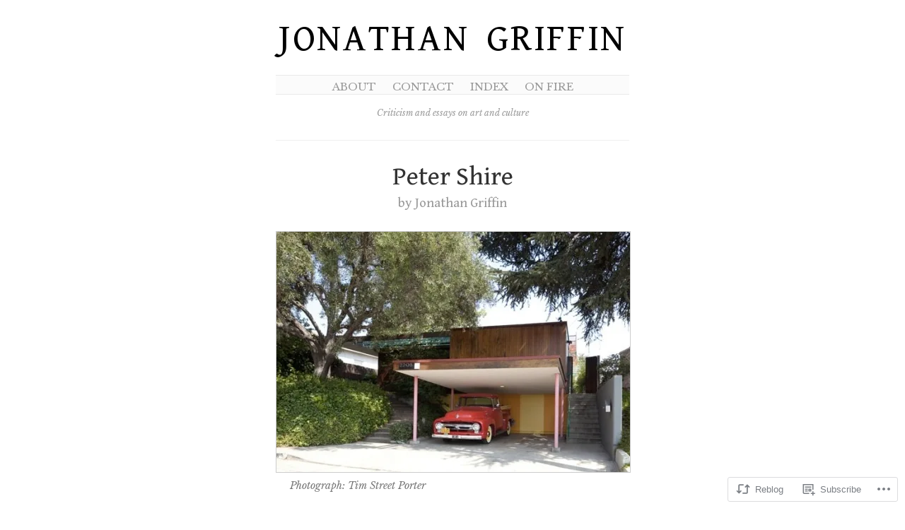

--- FILE ---
content_type: text/css;charset=utf-8
request_url: https://jonathangriffin.org/_static/??-eJxty0EOwjAMRNELYawqCNpFxVmSYCBVnFq1o4rbY8QSNrMY/Ye7QF6bUTPkDlL7ozTFvG7kP0s09ILpViJVYs+OWfWA/9kubiAl2UgVfLl0Bns61B/3vVF6Qo6t3EkN1V6VPuWV5+FyGs5TCGFc3o4oPXE=&cssminify=yes
body_size: 4639
content:


.wp-playlist-light {
	color: #000;
}

.wp-playlist-light .wp-playlist-item {
	color: #333;
}

.wp-playlist-light .wp-playlist-playing {
	background: #fff;
	color: #000;
}

.wp-playlist-dark .wp-playlist-item .wp-playlist-caption {
	color: #fff;
}

.wp-playlist-caption {
	display: block;
}.bbp-staff-role {
	color: #f1831e;
}

.bbp-a8c-reply {
	background: #e9eff3 !important;
	border: 1px solid #c8d7e1;
	width: 98% !important;
}



html, body, div, span, applet, object, iframe,
h1, h2, h3, h4, h5, h6, p, blockquote, pre,
a, abbr, acronym, address, big, cite, code,
del, dfn, em, font, img, ins, kbd, q, s, samp,
small, strike, strong, sub, sup, tt, var,
b, u, i, center,
dl, dt, dd, ol, ul, li,
fieldset, form, label, legend,
table, caption, tbody, tfoot, thead, tr, th, td {
	margin: 0;
	padding: 0;
	border: 0;
	outline: 0;
	font-size: 100%;
	vertical-align: baseline;
	background: transparent;
}
body {
	line-height: 1;
}
ol, ul {
	list-style: none;
}
blockquote, q {
	quotes: none;
}
blockquote:before, blockquote:after,
q:before, q:after {
	content: '';
	content: none;
}


:focus {
	outline: 0;
}


ins {
	text-decoration: none;
}
del {
	text-decoration: line-through;
}


table {
	border-collapse: collapse;
	border-spacing: 0;
}



body {
	background: #fff;
	font: 62.5% Palatino, "Times New Roman", serif;
	color: #333;
}
strong {
	font-weight: bold;
}



a:link,
a:visited {
	color: #9C8A6A;
	text-decoration: none;
}
a:hover,
a:active {
	color: #3E372B;
	text-decoration: underline;
}



h1 {
	margin: 10px 0 20px;
	font-size: 3.3em;
	font-weight: normal;
	text-transform: uppercase;
	letter-spacing: .05em;
	word-spacing: .2em;
}
h1 a:link,
h1 a:visited {
	color: #000;
}
h1 a:hover,
h1 a:active {
	color: #000;
	text-decoration: underline;
}
h2 {
	margin-top: 30px;
	margin-bottom: 40px;
	font-size: 2.4em;
	font-weight: normal;
	color: #000;
	text-transform: uppercase;
}
h3 {
	margin-bottom: 5px;
	font-size: 2.3em;
	font-weight: normal;
}
h3 a:link,
h3 a:visited {
	color: #333;
}
h3 a:hover,
h3 a:active {
	text-decoration: underline;
}
h4 {
	margin-bottom: 10px;
	font-size: 1.5em;
	font-weight: bold;
	color: #333;
}
h5 {
	position: relative;
	top: -35px;
	margin-bottom: 50px;
	font-family: "Helvetica Neue", Helvetica, Arial, sans-serif;
	font-size: 1.2em;
	color: #999;
	font-weight: normal;
	border-bottom: 1px solid #ddd;
	background: #fff;
}
h5 abbr {
	display: inline-block;
	position: relative;
	margin: 0 auto;
	padding: 0 8px;
	background: #fff;
	top: 8px;
}


input[type=text],
input[type=email],
textarea {
	border: 1px solid #ddd;
	padding: 3px;
	font-family: "Helvetica Neue", Helvetica, Arial, sans-serif;
	font-size: 12px;
	color: #666;
}
input:focus,
textarea:focus {
	border-color: #999;
	color: #333;
}
input[type=submit],
#core-content #respond #comment-submit {
	padding: 3px 10px;
	color: #fff;
	font-weight: bold;
	background-color: #8ea7aa;
	background-image: url(/wp-content/themes/pub/manifest/images/button.png);
	background-repeat: repeat-x;
	background-position: left top;
	border-width: 1px;
	border-style: solid;
	border-color: #999;
	-webkit-transition: border-color .2s ease-in, background-color .2s ease-in;
	-moz-border-radius: 10px;
	border-radius: 10px;
	cursor: pointer;
	text-shadow: none;
}
input[type=submit]:hover,
input[type=submit]:focus,
#core-content #respond #comment-submit:hover {
	background-color: #697d80;
	border-color: #666;
}


#site-wrapper {
	margin: 0 auto;
	padding-top: 15px;
	width: 500px;
	text-align: center;
	position: relative;
}
#site-description {
	color: #999;
	font-size: 1.2em;
	font-style: italic;
	margin: 18px auto 60px;
	padding: 0 0 13px;
	width: 400px;
}



#main-nav {
	background: #fbfbfb;
	border-bottom: 1px solid #eaeaea;
	border-top: 1px solid #eaeaea;
	display: block;
	min-height: 20px;
	margin-top: 10px;
	padding: 6px 0 0;
	position: relative;
}
#main-nav ul {
	margin: 0 auto;
	text-align: center;
	width: 45em;
}
#main-nav li {
	display: inline-block;
	font-size: 1.5em;
	height: 20px;
	margin-right: 20px;
	text-transform: uppercase;
}
#main-nav li:last-child {
	margin-right: 0;
}
#main-nav a {
	color: #999;
	white-space: nowrap;
}
#main-nav a:hover {
	color: #2e301c;
	text-decoration: underline;
}
#main-nav .current_page_parent > a,
#main-nav .current_page_item > a,
#main-nav .current-menu-item > a,
#main-nav .current-menu-ancestor > a {
	color: #2a2d1a;
	font-weight: bold;
}
#main-nav .current_page_parent a:hover,
#main-nav .current_page_item a:hover,
#main-nav .current-menu-item a:hover,
#main-nav .current-menu-ancestor a:hover {
	color: #2e301c;
}



#main-nav ul ul {
	background: #fff;
	border-bottom: 1px solid #f4f4f4;
	border-top: 1px solid #eaeaea;
	display: none;
	padding: 4px 0 3px;
	position: absolute;
	top: 100%;
	left: 0;
}
#main-nav ul ul {
	margin: 0 auto;
	text-align: center;
	width: 500px;
}
#main-nav ul ul li {
	display: inline;
	font-size: 12px;
	margin-right: 20px;
	text-transform: uppercase;
}
#main-nav ul ul li:last-child {
	margin-right: 0;
}
#main-nav ul ul a {
	color: #999;
	white-space: nowrap;
}
#main-nav ul ul a:hover {
	color: #2e301c;
	text-decoration: underline;
}
#main-nav ul li:hover > ul {
	display: block;
}
#main-nav ul ul .current_page_item a,
#main-nav ul ul .current-menu-item a {
	color: #2a2d1a;
}
#main-nav ul .current_page_item > ul,
#main-nav ul .current_page_ancestor > ul,
#main-nav ul .current-menu-item > ul,
#main-nav ul .current-menu-ancestor > ul {
	display: block;
}




#core-content {
	float: left;
	width: 500px;
	margin-top: 8px;
}



.post-content {
	position: relative;
}
.post-content h4 {
	position: relative;
	top: 0;
	font-family: Constantia, Palatino, "Times New Roman", serif;
	font-size: 1.2em;
	color: #999;
	font-weight: normal;
	font-style: italic;
	border-bottom: none;
}
.group-blog .format-image .author {
	top: -35px;
}
.post-date ~ .post-content {
	margin-top: -30px;
}
.post-date a {
	color: #999;
}
.sticky .post-date {
	border-color: #666;
	color: #666;
}
#core-content p,
#core-content li,
#core-content dd {
	margin-bottom: 1.7em;
	font-size: 14px;
	line-height: 1.5em;
	color: #333;
	text-align: justify;
}
#core-content p{
	text-align: justify;
}
#core-content li {
	list-style: disc;
	margin-left: 17px;
}
#core-content dt {
	font-size: 1.3em;
	color: #333;
}
.entry-content {
	margin-top: 24px;
	text-align: left;
}
.entry-content a:link,
.entry-content a:visited {
	text-decoration: underline;
}
.hentry {
	position: relative;
	padding-bottom: 37px;
	border-bottom: 1px dotted #ddd;
	margin-bottom: 30px;
}
.hentry:before,
.hentry:after {
	content: "";
	display: table;
}
.hentry:after {
	clear: both;
}
#core-content .post-meta {
	margin: 40px auto 0;
	font-size: 1.3em;
	color: #999;
}
#core-content .post-meta div {
	margin-bottom: 5px;
}
#core-content .post-meta a:link,
#core-content .post-meta a:visited {
	color: #666;
}
#core-content .post-meta a:hover,
#core-content .post-meta a:active {
	color: #666;
}
#core-content .post-meta span {
	text-transform: uppercase;
}
.entry-content h1,
.entry-content h2,
.entry-content h3,
.entry-content h4,
.entry-content h5,
.entry-content h6{
	color: #333;
	border: none;
	padding: 0;
	font-family: Constantia, Palatino, "Times New Roman", serif;
	font-weight: bold;
	margin: 0 0 5px;
	font-style: normal;
	position: static;
}

.entry-content h1{
	font-size: 2em;
	letter-spacing: 0;
}
.entry-content h2 {
	font-size: 1.8em;
}
.entry-content h3 {
	font-size: 1.6em;
}
.entry-content h4,
.entry-content h5,
.entry-content h6{
	font-size: 1.4em;
}
.entry-content strong {
	color: #000;
}
.entry-content pre {
	color: #666;
	font-size: 1.5em;
	line-height: 18px;
	margin-bottom: 15px;
}
.entry-content ul,
.entry-content ol {
	margin: 0 0 20px 15px;
}
.entry-content ol li {
	list-style-type: decimal !important;
}
.entry-content li {
	margin-bottom: 5px !important;
}
.entry-content blockquote {
	font-size: 1.4em;
	font-style: italic;
	line-height: 1.5em;
	color: #7d7d7d;
	margin: 0 20px 20px;
	padding-left: 10px;
	border-left: 3px solid #ccc;
}
#core-content .entry-content blockquote p{
	font-size: 1.1em;
	line-height: 1.3em;
	color: #7d7d7d;
}
.entry-content .alignleft {
	float: left;
	margin: 4px 15px 10px 0;
}
.entry-content .alignright {
	float: right;
	margin: 4px 0 10px 15px;
}
.entry-content .aligncenter {
	clear: both;
	display: block;
	margin-left: auto;
	margin-right: auto;
}
.entry-content table {
	font-size: 14px;
	margin: 0 0 20px 0;
	text-align: left;
	width: 100%;
}
.entry-content tr th,
.entry-content thead th {
	color: #888;
	font-weight: bold;
	line-height: 20px;
	padding: 9px 24px;
}
.entry-content tr td {
	border-top: 1px solid #ddd;
	padding: 6px 24px;
}
.entry-content tr.alternate td {
	background: #f5f5f5;
}
.entry-content sup,
.entry-content sub {
	font-size: 12px;
	height: 0;
	line-height: 0;
}
.entry-content sup {
	vertical-align: super;
}
.entry-content sub {
	vertical-align: sub;
}
#core-content .no-results p {
	text-align: center;
}


img.size-auto,
img.size-large,
img.size-full,
img.size-medium,
img.size-thumbnail,
.gallery-image img,
div.wp-caption {
	max-width: 100%;
	height: auto;
}
aside img {
	max-width: 100%;
	height: auto;
}
object,
embed {
	max-width: 100%;
}
.hentry img {
	margin: 5px auto;
	border: 1px solid #ccc;
}
.entry-content .wp-caption.alignnone {
	margin-bottom: 15px;
}
#core-content .wp-caption-text,
.entry-caption {
	color: #777;
	font-style: italic;
	margin-bottom: 0;
	padding: 0 20px 10px;
}
#core-content .entry-caption p {
	text-align: center;
}
#core-content img.wp-smiley,
#core-content img.latex {
	background: transparent;
	border: none;
	-moz-box-shadow: none;
	-webkit-box-shadow: none;
	box-shadow: none;
	margin: 0;
	padding: 0;
}
dl.gallery-item {
	margin: 0 0 1.5em;
}
dd.gallery-caption {
	color: #666;
	font-size: 11px;
	margin-bottom: 0;
}
#wpstats {
    display: block;
    margin: 0 auto 20px;
    text-align: center;
}




a.entry-format,
a.entry-format:visited,
a.entry-format:hover {
	display: inline-block;
}
.sep {
	margin: 0 3px;
}
.single a.entry-format,
.single a.entry-format:visited,
.single a.entry-format:hover {
	margin-bottom: 5px;
}

.format-aside .post-content .entry-title {
	display: none;
}

.format-status .post-content {
	background: #f5f1e9;
	-moz-border-radius: 3px;
	border-radius: 3px;
	padding: 10px;
}

.format-image .entry-content {
	margin-left: 60px;
	margin-right: 24px;
}
#core-content .format-image .entry-content p {
	color: #777;
	font-size: 13px;
}
.format-image .entry-excerpt p img {
	display: none;
}
.format-image img {
	max-width: 100%;
}

.format-link .post-content .entry-title:after {
	content: "\2192";
	color: #a3b7ba;
	padding-left: 10px;
	text-decoration: none;
}




.single h3 {
	margin-top: 30px;
	margin-bottom: 5px;
}
.single h5 {
	position: static;
	font-family: "Helvetica Neue", Helvetica, Arial, sans-serif;
	font-size: 1.2em;
	color: #999;
	font-weight: normal;
	border-bottom: none;
	background: #fff;
}
.single .hentry {
	border-top: 1px solid #efefef;
	margin-top: -50px;
	border-bottom: none;
	padding-bottom: 0;
}
.single #core-content .post-meta {
	margin: 20px 0 0;
	padding-top: 0;
	padding-bottom: 17px;
	text-align: left;
}




#core-content .entry-content #link-list {
	margin-left: 0;
}
#core-content .entry-content #link-list li {
	list-style-type: none;
	margin-left: 0;
}
#core-content .entry-content #link-list li li {
	font-size: .9em;
	list-style-type: disc;
	margin-bottom: 20px !important;
	margin-left: 15px;
}
#core-content .entry-content #link-list ul {
	margin: 10px 0 40px;
}



.comment {
	padding: 0 0 25px 0;
	margin-top: 25px;
	border-bottom: 1px solid #ccc;
}
.children .comment {
	border-bottom: none;
	margin-top: 0;
	padding-bottom: 0;
}
#core-content #comments li {
	font-size: inherit;
	list-style: none;
	margin-left: 0;
	padding-left: 58px;
	position: relative;
}
#core-content .comment p{
	color: #666;
}
#core-content .comment .says {
	display: none;
}
.comment .avatar {
	position: absolute;
	left: 0;
}
#core-content .comment-body {
	padding-right: 10px;
	padding-bottom: 10px;
}
#core-content .comment-body h3 {
	border: none;
}
#core-content #comments .comment .children li {
	padding: 10px 0 0 52px;
	margin: 5px 0 0;
}
#core-content #comments .comment .children li .comment-body {
	margin-left: -52px;
	padding: 10px 10px 10px 52px;
	background: #f2f2f2;
	border-left: 2px solid #f2f2f2;
}
#core-content #comments .bypostauthor .comment-body {
	border-left: 2px solid #ccc !important;
}
#core-content #comments .commentlist > .bypostauthor {
	background-color: #f6f6f6;
}
#core-content #comments .commentlist > .bypostauthor .comment-body {
	border-left: none !important;
}
#core-content #comments .comment .children li.depth-3 .comment-body {
	background-color: #f6f6f6;
	border-left: 2px solid #f6f6f6;
}
#core-content #comments .comment .children li.depth-4 .comment-body {
	background-color: #f9f9f9;
	border-left: 2px solid #f9f9f9;
}
#core-content #comments .comment .children li.depth-5 .comment-body {
	background-color: #fcfcfc;
}
#core-content #comments .comment .children li .avatar {
	left: 10px;
	width: 32px;
	height: 32px;
}
#cancel-comment-reply {
	margin-top: 15px;
	text-transform: capitalize;
	float: left;
}
.comment-reply-link{
	display: block;
	padding-left: 13px;
	background: url(/wp-content/themes/pub/manifest/images/icon_reply.png) no-repeat left 2px;
}
.comment-author {
	font-size: 1.4em;
	margin-bottom: 10px;
}
.comment-author cite {
    display: inline-block;
    font-style: normal;
    font-weight: bold;
    max-width: 50%;
    text-align: left;
}
.comment-meta {
	position: absolute;
	right: 10px;
	font-size: 1.2em;
	font-style: italic;
	top: 0px;
}
#core-content #comments .comment .children .comment-meta {
	top: 20px;
}
.comment .reply {
	margin-bottom: 10px;
	text-transform: uppercase;
	font-size: 1.1em;
}
.commentContent {
	float: left;
	width: 415px;
	margin-left: 22px;
}
.nocomments {
	font-size: 1.2em;
	padding: 25px 0;
	border-top: 1px solid #ccc;
	border-bottom: 1px solid #ccc;
}



#comments h3 {
	font-size: 1.4em;
}
#comments h3,
legend span {
	border-bottom: 1px solid #ccc;
	padding: 0 0 .7em;
	font-weight: bold;
	text-align: left;
	width: 500px;
}




#gallery-nav {
	background: url(/wp-content/themes/pub/manifest/images/gallery-nav_bg.png) no-repeat;
	width: 258px;
	height: 90px;
	margin: 20px auto 0;
}
#gallery-nav_controls {
	width: 140px;
	margin: 0 auto;
	padding: 12px 0;
	position: relative;
}
#gallery-nav_prev,
#gallery-nav_next {
	position: absolute;
	width: 60px;
	-moz-box-shadow: 0 0 5px #999;
	-webkit-box-shadow: 0 0 5px #999;
}
#gallery-nav_prev {
	left: 0;
	margin-right: 10px;
}
#gallery-nav_next {
	right: 0;
}
.gallery-nav_return {
	display: inline-block;
	margin-top: 5px;
	font-size: 1.3em;
}
.gallery-image {
	margin-bottom: 24px;
	text-align: center;
}




.navigation {
	margin-top: 40px;
}
.navigation a {
	font-size: 1.5em;
}
.navigation .prev,
.navigation .next,
.navigation .alignleft,
.navigation .alignright {
	display: block;
}
.navigation .alignright {
	text-align: right;
}
.navigation .prev,
.navigation .alignleft {
	float: left;
}
.navigation .next,
.navigation .right {
	float: right;
}
#comments .navigation a {
	font-size: 14px;
}




#archives {
	margin-top: -50px;
}
h2.archive-title {
	margin: -30px 0 70px;
	color: #666;
}
h2.archive-title strong {
	color: #000;
}
#archives h3,
#core-content li h3 {
	font-family: Constantia, Palatino, "Times New Roman", serif;
	font-size: 1.6em;
	text-align: left;
	color: #333;
	font-weight: normal;
	text-transform: uppercase;
	margin: 0 0 5px;
	border-bottom: 1px solid #ccc;
}
#core-content li h3 {
	font-size: 1.2em;
}
#archives label {
	font-family: Constantia, Palatino, "Times New Roman", serif;
	font-size: 1.4em;
	color: #333;
	font-weight: normal;
	text-transform: uppercase;
}
#archives #date {
	float: left;
	width: 47.5%;
}
#archives #cattags {
	float: left;
	width: 47.5%;
	margin-left: 5%;
}
#archives ul {
	margin: 5px 0 60px;
	text-align: left;
}
#archives ul li {
	display: inline-block;
	margin: 0 5px 5px 0;
	color: #999;
	font-size: 1.3em;
	line-height: 1.5em;
	white-space: nowrap;
}
#archives li a {
	margin-right: 5px;
}
#archives #date ul li {
	display: block;
	list-style-type: none;
	border-bottom: 1px solid #efefef;
	margin: 0;
}
#archives #date ul li a {
	display: inline-block;
	min-width: 88%;
}
.tagArchives li {
	float: left;
	margin-right: 10px;
}
.categories li {
	margin-bottom: 5px;
	font-size: 2.3em;
}



ul#recent-posts li {
	list-style: none;
	margin: 0;
	padding: 5px 0;
	border-bottom: 1px solid #efefef;
	display: block;
}
#recent-posts a {
	float: left;
	font-size: 1.1em;
}
#recent-posts .post-date {
	float: right;
}



#core-content.searchresults {
	margin-top: -35px;
}
.searchresults .post-meta {
	text-align: left;
}
.searchpanel {
	border-top: 1px solid #efefef;
	border-bottom: 1px solid #efefef;
	margin: 0 0 40px;
	padding: 10px 0;
}
.searchpanel input[type=text] {
	width: 250px;
	font-size: 1.7em;
}
.searchpanel input[type=submit] {
	font-weight: normal;
	-webkit-border-radius: 12px;
	-moz-border-radius: 12px;
	border-radius: 12px;
	background-position: left 5px;
	font-size: 1.4em;
}



#supplementary {
	font-size: 13px;
	margin-top: 10px;
	overflow: hidden;
	text-align: center;
}
.widget {
	margin-bottom: 30px;
}
.widget-title {
	color: #555;
	font-size: 16px;
	font-weight: normal;
	margin: 0 0 10px;
	text-transform: uppercase;
}
.widget li {
	margin: 5px;
}


#supplementary.two .widget-area {
	float: left;
	margin-right: 3%;
	text-align: right;
	width: 47%;
}
#supplementary.two .widget-area .avatar {
	float: right;
}
#supplementary.two .widget-area + .widget-area .avatar {
	float: left;
}
#supplementary.two .widget-area + .widget-area {
	margin-right: 0;
	text-align: left;
}


#wp-calendar {
	width: 100%;
}
#wp-calendar caption {
	padding-bottom: 12px;
	padding-left: 10px;
	text-align: left;
	text-transform: uppercase;
}
#wp-calendar thead {
	font-size: 11px;
}
#wp-calendar thead th {
	text-align: center;
}
#wp-calendar tbody td {
	background: #f4f4f4;
	border: 1px solid #f9f9f9;
	padding: 3px 0 2px;
	text-align: center;
}
#wp-calendar tbody .pad {
	background: none;
}
#wp-calendar tfoot td {
	font-size: 12px;
	padding: 6px 0 0;
}
#wp-calendar tfoot #next {
	text-align: right;
}




#footer {
	width: 500px;
	margin: 40px auto 0;
	padding: 20px 0 35px 0;
	border-top: 4px double #ccc;
	color: #666;
	text-align: center;
}
.footer-content {
	width: 500px;
	margin: 20px auto 0;
	clear: left;
}
#footer p {
	line-height: 1.4em;
}
#footer #search {
	margin: 15px 0 30px;
}
#footer h5 {
	position: relative;
	top: 0;
	margin-bottom: 8px;
	font-family: Constantia, Palatino, "Times New Roman", serif;
	font-size: 1.3em;
	color: #666;
	font-weight: normal;
	text-transform: uppercase;
	border-bottom: none;
}
#footer .elsewhere {
	margin-bottom: 30px;
}
#footer .elsewhere li {
	display: inline;
	padding: 0 8px 0 0;
	margin: 0 5px 0 0;
	border-right: 1px dotted #ccc;
	font-size: 1.2em;
}
#footer .elsewhere li:last-child {
	padding: 0;
	margin: 0;
	border-right: none;
}
#footer #search input[type=text] {
	font-size: 1.4em;
	border-color: #ccc;
}
#footer #search input[type=text]:focus {
	border-color: #999;
}




.loggedin a:link,
.loggedin a:visited,
a.post-edit-link:link,
a.post-edit-link:visited,
a.comment-edit-link:link,
a.comment-edit-link:visited {
	color: #333;
	font-weight: bold;
	text-decoration: underline;
}
#core-content p.loggedin {
	font-size: 1.1em;
	padding: 0;
}



#site-wrapper:after,
.post:after,
.commentEntry:after,
.commentform:after,
#footer .elsewhere:after,
#metaContent .metaExtend:after,
#main-nav:after,
#main-nav ul:after,
#subNav ul:after,
#archives ul:after,
#core-content .post-meta:after,
#recent-posts li:after,
#gallery-nav:after,
#gallery-nav_controls:after,
.navigation:after {
	content: ".";
	display: block;
	height: 0;
	clear: both;
	visibility: hidden;
}




.single .hentry .sd-like h3 {
	margin: 0;
}
#respond h3 small {
	margin-right: 60px;
}
